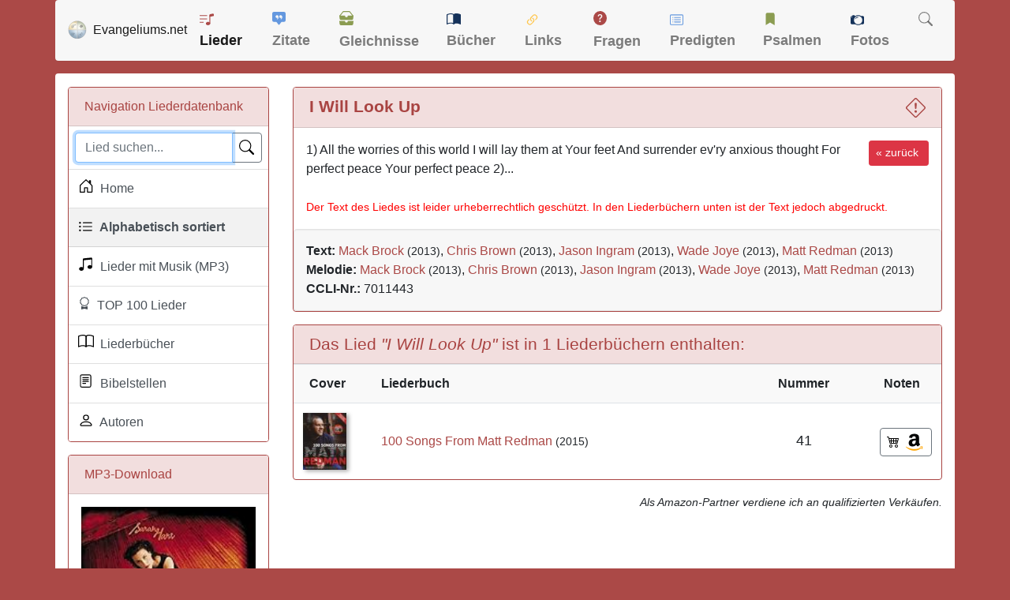

--- FILE ---
content_type: text/html; charset=UTF-8
request_url: https://www.evangeliums.net/lieder/lied_i_will_look_up.html
body_size: 7515
content:
<!DOCTYPE html>
<html lang="de">
<head>
<meta charset="utf-8">
<meta name="viewport" content="width=device-width, initial-scale=1, shrink-to-fit=no">
<meta name="description" content="Hier finden Sie den Text zu dem LIED: I Will Look Up von Matt Redman 2013 / Jason Ingram 2013 / Chris Brown 2013 / Mack Brock 2013 / Wade Joye 2013 ▪ Melodie: Mack Brock 2013 / Chris Brown 2013 / Jason Ingram 2013 / Wade Joye 2013 / Matt Redman 2013">
<meta property="og:image" content="https://www.evangeliums.net/lieder/images/vorschaubild.jpg" />
<meta property="og:image:width" content="315" />
<meta property="og:image:height" content="315" />
<title>LIED: I Will Look Up</title>
<link href="/inc/bootstrap.min.css" rel="stylesheet">
<link href="../style.css" rel="stylesheet">
<style>
body{background-color:#ab4947}.lied strong{color:#ab4947;font-size:16px;font-weight:700}.page-item.active .page-link{background-color:#a94442;border-color:#a94442}.border-danger{border-color:#a94442!important}.bg-dark{background-color:#f2dede!important;color:#a94442}a{color:#ab4947}a:hover{color:#000}footer,footer a:link,footer a:visited{color:#fff}footer a:hover{color:#add8e6}h1{margin-top:0;margin-bottom:0;font-size:1.3em}.buch{margin:0 20px 0 0;-webkit-box-shadow:3px 2px 5px #aaa;-moz-box-shadow:3px 2px 5px #aaa;box-shadow:3px 2px 5px #aaa;float:left}.pagination-info{padding-left:10px}.pagination{padding-right:5px}
 </style>
<link rel="apple-touch-icon" href="/bilder/apple-touch-icon.png">
<link rel="apple-touch-icon" sizes="57x57" href="/bilder/apple-touch-icon-57x57.png">
<link rel="apple-touch-icon" sizes="60x60" href="/bilder/apple-touch-icon-60x60.png">
<link rel="apple-touch-icon" sizes="72x72" href="/bilder/apple-touch-icon-72x72.png">
<link rel="apple-touch-icon" sizes="76x76" href="/bilder/apple-touch-icon-76x76.png">
<link rel="apple-touch-icon" sizes="114x114" href="/bilder/apple-touch-icon-114x114.png">
<link rel="apple-touch-icon" sizes="120x120" href="/bilder/apple-touch-icon-120x120.png">
<link rel="apple-touch-icon" sizes="144x144" href="/bilder/apple-touch-icon-144x144.png">
<link rel="apple-touch-icon" sizes="152x152" href="/bilder/apple-touch-icon-152x152.png">
<link rel="apple-touch-icon" sizes="180x180" href="/bilder/apple-touch-icon-180x180.png">
<link rel="icon" type="image/png" href="https://www.evangeliums.net/bilder/favicon-16x16.png" sizes="16x16">
<link rel="icon" type="image/png" href="https://www.evangeliums.net/bilder/favicon-32x32.png" sizes="32x32">
<link rel="icon" type="image/png" href="https://www.evangeliums.net/bilder/favicon-96x96.png" sizes="96x96">
<link rel="icon" type="image/png" href="https://www.evangeliums.net/bilder/android-chrome-192x192.png" sizes="192x192">
<link rel="manifest" href="https://www.evangeliums.net/bilder/android-chrome-manifest.json">
<meta name="msapplication-TileColor" content="#da532c">
<meta name="msapplication-TileImage" content="https://www.evangeliums.net/bilder/mstile-144x144.png">
<meta name="theme-color" content="#ffffff"></head>
<body itemscope itemtype="http://schema.org/WebPage">
<!-- https://www.google.com/adsense/new/u/0/pub-9634334733466062/privacymessaging/ad_blocking -->
<!--<script async src="https://fundingchoicesmessages.google.com/i/pub-9634334733466062?ers=1" nonce="pKvd1qx9b5SqKDtLECHWog"></script><script nonce="pKvd1qx9b5SqKDtLECHWog">(function() {function signalGooglefcPresent() {if (!window.frames['googlefcPresent']) {if (document.body) {const iframe = document.createElement('iframe'); iframe.style = 'width: 0; height: 0; border: none; z-index: -1000; left: -1000px; top: -1000px;'; iframe.style.display = 'none'; iframe.name = 'googlefcPresent'; document.body.appendChild(iframe);} else {setTimeout(signalGooglefcPresent, 0);}}}signalGooglefcPresent();})();</script>-->
<!--<script async src="../inc_google.js"></script>-->
<nav class="navbar navbar-expand-lg navbar-light container pt-1 pb-1 mb-3" style="background-color: #F7F7F7 !important;"> <a class="navbar-brand" href="/"><img src="/bilder/favicon-96x96.png" width="24" height="24" alt="Logo" class="float-left">&nbsp;&nbsp;<span class=" hidden-md hidden-sm">Evangeliums.net</span></a>
 <button class="navbar-toggler" type="button" data-toggle="collapse" data-target="#navbarText" aria-controls="navbarText" aria-expanded="false" aria-label="Toggle navigation"> <span class="navbar-toggler-icon"></span> </button>
 <div class="collapse navbar-collapse" id="navbarText">
  <ul class="navbar-nav mr-auto">
   <li class="nav-item active"> <a class="nav-link" href="/lieder/" title="Christliche Liederdatenbank">
    <svg class="bi bi-music-note-list" width="1em" height="1em" viewBox="0 0 16 16" fill="#AB4947" xmlns="http://www.w3.org/2000/svg" style="margin-bottom:4px">
     <path d="M12 13c0 1.105-1.12 2-2.5 2S7 14.105 7 13s1.12-2 2.5-2 2.5.895 2.5 2z"/>
     <path fill-rule="evenodd" d="M12 3v10h-1V3h1z" clip-rule="evenodd"/>
     <path d="M11 2.82a1 1 0 01.804-.98l3-.6A1 1 0 0116 2.22V4l-5 1V2.82z"/>
     <path fill-rule="evenodd" d="M0 11.5a.5.5 0 01.5-.5H4a.5.5 0 010 1H.5a.5.5 0 01-.5-.5zm0-4A.5.5 0 01.5 7H8a.5.5 0 010 1H.5a.5.5 0 01-.5-.5zm0-4A.5.5 0 01.5 3H8a.5.5 0 010 1H.5a.5.5 0 01-.5-.5z" clip-rule="evenodd"/>
    </svg>
    Lieder</a> </li>
   <li class="nav-item "> <a class="nav-link" href="/zitate/" title="Christliche Zitate">
    <svg class="bi bi-chat-square-quote-fill" width="1em" height="1em" viewBox="0 0 16 16" fill="#6498DF" xmlns="http://www.w3.org/2000/svg" style="margin-bottom:6px">
     <path fill-rule="evenodd" d="M0 2a2 2 0 012-2h12a2 2 0 012 2v8a2 2 0 01-2 2h-2.5a1 1 0 00-.8.4l-1.9 2.533a1 1 0 01-1.6 0L5.3 12.4a1 1 0 00-.8-.4H2a2 2 0 01-2-2V2zm7.194 2.766c.087.124.163.26.227.401.428.948.393 2.377-.942 3.706a.446.446 0 01-.612.01.405.405 0 01-.011-.59c.419-.416.672-.831.809-1.22-.269.165-.588.26-.93.26C4.775 7.333 4 6.587 4 5.667 4 4.747 4.776 4 5.734 4c.271 0 .528.06.756.166l.008.004c.169.07.327.182.469.324.085.083.161.174.227.272zM11 7.073c-.269.165-.588.26-.93.26-.958 0-1.735-.746-1.735-1.666 0-.92.777-1.667 1.734-1.667.271 0 .528.06.756.166l.008.004c.17.07.327.182.469.324.085.083.161.174.227.272.087.124.164.26.228.401.428.948.392 2.377-.942 3.706a.446.446 0 01-.613.01.405.405 0 01-.011-.59c.42-.416.672-.831.81-1.22z" clip-rule="evenodd"/>
    </svg>
    Zitate</a> </li>
   <li class="nav-item "> <a class="nav-link" href="/gleichnisse/" title="Gleichnisse und Bilder">
    <svg class="bi bi-inboxes-fill" width="1em" height="1em" viewBox="0 0 16 16" fill="#8B9C51" xmlns="http://www.w3.org/2000/svg" style="margin-bottom:7px">
     <path fill-rule="evenodd" d="M.125 11.17A.5.5 0 01.5 11H6a.5.5 0 01.5.5 1.5 1.5 0 003 0 .5.5 0 01.5-.5h5.5a.5.5 0 01.496.562l-.39 3.124A1.5 1.5 0 0114.117 16H1.883a1.5 1.5 0 01-1.489-1.314l-.39-3.124a.5.5 0 01.121-.393zM3.81.563A1.5 1.5 0 014.98 0h6.04a1.5 1.5 0 011.17.563l3.7 4.625a.5.5 0 01-.78.624l-3.7-4.624A.5.5 0 0011.02 1H4.98a.5.5 0 00-.39.188L.89 5.812a.5.5 0 11-.78-.624L3.81.563z" clip-rule="evenodd"/>
     <path fill-rule="evenodd" d="M.125 5.17A.5.5 0 01.5 5H6a.5.5 0 01.5.5 1.5 1.5 0 003 0A.5.5 0 0110 5h5.5a.5.5 0 01.496.562l-.39 3.124A1.5 1.5 0 0114.117 10H1.883A1.5 1.5 0 01.394 8.686l-.39-3.124a.5.5 0 01.121-.393z" clip-rule="evenodd"/>
    </svg>
    Gleichnisse</a> </li>
   <li class="nav-item "> <a class="nav-link" href="/buecher/" title="Christliche Buchbesprechungen und Rezensionen">
    <svg class="bi bi-book-half" width="1em" height="1em" viewBox="0 0 16 16" fill="#15325A" xmlns="http://www.w3.org/2000/svg"style="margin-bottom:4px">
     <path fill-rule="evenodd" d="M3.214 1.072C4.813.752 6.916.71 8.354 2.146A.5.5 0 018.5 2.5v11a.5.5 0 01-.854.354c-.843-.844-2.115-1.059-3.47-.92-1.344.14-2.66.617-3.452 1.013A.5.5 0 010 13.5v-11a.5.5 0 01.276-.447L.5 2.5l-.224-.447.002-.001.004-.002.013-.006a5.017 5.017 0 01.22-.103 12.958 12.958 0 012.7-.869zM1 2.82v9.908c.846-.343 1.944-.672 3.074-.788 1.143-.118 2.387-.023 3.426.56V2.718c-1.063-.929-2.631-.956-4.09-.664A11.958 11.958 0 001 2.82z" clip-rule="evenodd"/>
     <path fill-rule="evenodd" d="M12.786 1.072C11.188.752 9.084.71 7.646 2.146A.5.5 0 007.5 2.5v11a.5.5 0 00.854.354c.843-.844 2.115-1.059 3.47-.92 1.344.14 2.66.617 3.452 1.013A.5.5 0 0016 13.5v-11a.5.5 0 00-.276-.447L15.5 2.5l.224-.447-.002-.001-.004-.002-.013-.006-.047-.023a12.582 12.582 0 00-.799-.34 12.96 12.96 0 00-2.073-.609z" clip-rule="evenodd"/>
    </svg>
    Bücher</a> </li>
   <li class="nav-item "> <a class="nav-link" href="/links/" title="Christliche Suchmaschine">
    <svg class="bi bi-link-45deg" width="1.1em" height="1.1em" viewBox="0 0 16 16" fill="#FFC64C" xmlns="http://www.w3.org/2000/svg"style="margin-bottom:2px">
     <path d="M4.715 6.542L3.343 7.914a3 3 0 104.243 4.243l1.828-1.829A3 3 0 008.586 5.5L8 6.086a1.001 1.001 0 00-.154.199 2 2 0 01.861 3.337L6.88 11.45a2 2 0 11-2.83-2.83l.793-.792a4.018 4.018 0 01-.128-1.287z"/>
     <path d="M5.712 6.96l.167-.167a1.99 1.99 0 01.896-.518 1.99 1.99 0 01.518-.896l.167-.167A3.004 3.004 0 006 5.499c-.22.46-.316.963-.288 1.46z"/>
     <path d="M6.586 4.672A3 3 0 007.414 9.5l.775-.776a2 2 0 01-.896-3.346L9.12 3.55a2 2 0 012.83 2.83l-.793.792c.112.42.155.855.128 1.287l1.372-1.372a3 3 0 00-4.243-4.243L6.586 4.672z"/>
     <path d="M10 9.5a2.99 2.99 0 00.288-1.46l-.167.167a1.99 1.99 0 01-.896.518 1.99 1.99 0 01-.518.896l-.167.167A3.004 3.004 0 0010 9.501z"/>
    </svg>
    Links</a> </li>
   <li class="nav-item "> <a class="nav-link" href="/fragen/" title="Christliche Fragen und Antworten">
    <svg class="bi bi-question-circle-fill" width="1em" height="1em" viewBox="0 0 16 16" fill="#AB4947" xmlns="http://www.w3.org/2000/svg"style="margin-bottom:7px">
     <path fill-rule="evenodd" d="M16 8A8 8 0 110 8a8 8 0 0116 0zM6.57 6.033H5.25C5.22 4.147 6.68 3.5 8.006 3.5c1.397 0 2.673.73 2.673 2.24 0 1.08-.635 1.594-1.244 2.057-.737.559-1.01.768-1.01 1.486v.355H7.117l-.007-.463c-.038-.927.495-1.498 1.168-1.987.59-.444.965-.736.965-1.371 0-.825-.628-1.168-1.314-1.168-.901 0-1.358.603-1.358 1.384zm1.251 6.443c-.584 0-1.009-.394-1.009-.927 0-.552.425-.94 1.01-.94.609 0 1.028.388 1.028.94 0 .533-.42.927-1.029.927z" clip-rule="evenodd"/>
    </svg>
    Fragen</a> </li>
   <li class="nav-item "> <a class="nav-link" href="/predigten/" title="Biblische Andachten und Predigten">
    <svg class="bi bi-card-list" width="1em" height="1em" viewBox="0 0 16 16" fill="#6498DF" xmlns="http://www.w3.org/2000/svg" style="margin-bottom:3px">
     <path fill-rule="evenodd" d="M14.5 3h-13a.5.5 0 00-.5.5v9a.5.5 0 00.5.5h13a.5.5 0 00.5-.5v-9a.5.5 0 00-.5-.5zm-13-1A1.5 1.5 0 000 3.5v9A1.5 1.5 0 001.5 14h13a1.5 1.5 0 001.5-1.5v-9A1.5 1.5 0 0014.5 2h-13z" clip-rule="evenodd"/>
     <path fill-rule="evenodd" d="M5 8a.5.5 0 01.5-.5h7a.5.5 0 010 1h-7A.5.5 0 015 8zm0-2.5a.5.5 0 01.5-.5h7a.5.5 0 010 1h-7a.5.5 0 01-.5-.5zm0 5a.5.5 0 01.5-.5h7a.5.5 0 010 1h-7a.5.5 0 01-.5-.5z" clip-rule="evenodd"/>
     <circle cx="3.5" cy="5.5" r=".5"/>
     <circle cx="3.5" cy="8" r=".5"/>
     <circle cx="3.5" cy="10.5" r=".5"/>
    </svg>
    Predigten</a> </li>
   <li class="nav-item "> <a class="nav-link" href="/psalmenauslegung/" title="Die Schatzkammer Davids">
    <svg class="bi bi-bookmark-fill" width="1em" height="1em" viewBox="0 0 16 16" fill="#8B9C51" xmlns="http://www.w3.org/2000/svg" style="margin-bottom:5px">
     <path fill-rule="evenodd" d="M3 3a2 2 0 012-2h6a2 2 0 012 2v12l-5-3-5 3V3z" clip-rule="evenodd"/>
    </svg>
    Psalmen</a> </li>
   <li class="nav-item "> <a class="nav-link" href="/fotos/" title="Christliche kostenlose Fotos">
    <svg class="bi bi-camera" width="1em" height="1em" viewBox="0 0 16 16" fill="#15325A" xmlns="http://www.w3.org/2000/svg" style="margin-bottom:2px">
     <path d="M9 5C7.343 5 5 6.343 5 8a4 4 0 014-4v1z"/>
     <path fill-rule="evenodd" d="M14.333 3h-2.015A5.97 5.97 0 009 2a5.972 5.972 0 00-3.318 1H1.667C.747 3 0 3.746 0 4.667v6.666C0 12.253.746 13 1.667 13h4.015c.95.632 2.091 1 3.318 1a5.973 5.973 0 003.318-1h2.015c.92 0 1.667-.746 1.667-1.667V4.667C16 3.747 15.254 3 14.333 3zM1.5 5a.5.5 0 100-1 .5.5 0 000 1zM9 13A5 5 0 109 3a5 5 0 000 10z" clip-rule="evenodd"/>
     <path d="M2 3a1 1 0 011-1h1a1 1 0 010 2H3a1 1 0 01-1-1z"/>
    </svg>
    Fotos</a> </li>
   <li class="nav-item "> <a class="nav-link" href="/suche.php" title="Evangeliums.net durchsuchen">
    <svg class="bi bi-search" width="1em" height="1em" viewBox="0 0 16 16" fill="currentColor" xmlns="http://www.w3.org/2000/svg" style="margin-bottom:5px">
     <path fill-rule="evenodd" d="M10.442 10.442a1 1 0 011.415 0l3.85 3.85a1 1 0 01-1.414 1.415l-3.85-3.85a1 1 0 010-1.415z" clip-rule="evenodd"/>
     <path fill-rule="evenodd" d="M6.5 12a5.5 5.5 0 100-11 5.5 5.5 0 000 11zM13 6.5a6.5 6.5 0 11-13 0 6.5 6.5 0 0113 0z" clip-rule="evenodd"/>
    </svg>
    </a> </li>
  </ul>
 </div>
</nav><main role="main" class="container content my-1">
<div class="row mt-3">
<div class="col-12 col-md-3">
 <div class="card border-danger">
  <div class="card-header bg-dark">Navigation Liederdatenbank</div>
  <div  class="list-group list-group-flush">
   <div class="list-group-item p-2">
				<search role="search" >
    <form action="suche.php" class="mb-0">
     <div class="input-group">
      <input type="text" name="suche" class="form-control" placeholder="Lied suchen..." value="" autofocus required>
      <div class="input-group-append">
       <button type="submit" class="btn btn-outline-secondary" aria-label="Lied suchen">
       <div class="svg-icon-search"></div>
       </button>
      </div>
     </div>
    </form>
					</search>
   </div>
   <a href="./" class="list-group-item list-group-item-action " title="Christliche Liederdatenbank">
   <div class="svg-icon-house"></div>&nbsp; Home</a> 
			<a href="alle.php" class="list-group-item list-group-item-action bg-light" title="Christliche Liederdatenbank">
  <!-- <div class="svg-icon-list"></div>&nbsp; Alle Lieder</a> <a href="lieder.php" class="list-group-item list-group-item-action " title="Lieder alphabetisch sortiert">-->
   <div class="svg-icon-list"></div>&nbsp; Alphabetisch sortiert</a> 
			<a href="suche.php?mp3=1" class="list-group-item list-group-item-action " title="Christliche Lieder mit Musik">
   <div class="svg-icon-music"></div>&nbsp; Lieder mit Musik (MP3)</a> 			 
		<a href="lieder_top_100.php" class="list-group-item list-group-item-action " title="TOP 100 christliche Lieer">
   <div class="svg-icon-award"></div>&nbsp; TOP 100 Lieder</a>
			<a href="christliche_liederbuecher.php" class="list-group-item list-group-item-action " title="Christliche Liederbücher">
   <div class="svg-icon-book"></div>&nbsp; Liederbücher</a> 
			<a href="bibelstellen.php" class="list-group-item list-group-item-action " title="Bibelstellen-Verzeichnis">
   <div class="svg-icon-biblevers"></div>&nbsp; Bibelstellen</a> 
			<a href="autoren.php" class="list-group-item list-group-item-action " title="Autoren-Verzeichnis">
   <div class="svg-icon-person"></div>&nbsp; Autoren</a></div> 
 </div>
 <div class="card border-danger hidden-xs hidden-sm">
    <div class="card-header bg-dark"><span class="glyphicon glyphicon-download-alt"></span> MP3-Download</div>
    <div class="card-body"><a href="https://www.amazon.de/dp/B07NVPZS2R?tag=liederdb-21&linkCode=osi&th=1&psc=1" target="_blank" rel="nofollow"><img src="https://m.media-amazon.com/images/I/51xSS89gYFL._SL160_.jpg" border="0" title="I Will Look Up" alt="I Will Look Up" class="img-fluid" width="221" /></a><br>
    Mit <a href="https://www.amazon.de/gp/dmusic/promotions/AmazonMusicUnlimited?tag=liederdb-21" rel="nofollow" target="_blank">Amazon Music Unlimited</a> kannst du das Lied kostenlos herunterladen.
    </div>    
   </div>
    <div class="gfm-embed" data-url="https://www.gofundme.com/f/evangeliumsnet-unterstutzen/widget/medium?sharesheet=undefined&attribution_id=sl:828a97d1-86bc-4e36-85ab-caa677472c7b"></div><script defer src="https://www.gofundme.com/static/js/embed.js"></script>
</div>
<div class="col-12 col-md-9"><style>.btn { padding: .3rem .5rem; } h6 {padding-top: 15px; } </style>
<link rel="canonical" href="https://www.evangeliums.net/lieder/lied_i_will_look_up.html" />
   <div class="card border-danger">
    <div class="card-header bg-dark">
    <h1 itemprop="name"><strong>I Will Look Up</strong>
    <span class="float-right"><a href="" title="Fehler melden" class="hidden-xs"  data-toggle="modal" data-target="#exampleModal"><svg class="bi bi-exclamation-diamond" width="1.2em" height="1.2em" viewBox="0 0 16 16" fill="currentColor" xmlns="http://www.w3.org/2000/svg">
  <path fill-rule="evenodd" d="M6.95.435c.58-.58 1.52-.58 2.1 0l6.515 6.516c.58.58.58 1.519 0 2.098L9.05 15.565c-.58.58-1.519.58-2.098 0L.435 9.05a1.482 1.482 0 010-2.098L6.95.435zm1.4.7a.495.495 0 00-.7 0L1.134 7.65a.495.495 0 000 .7l6.516 6.516a.495.495 0 00.7 0l6.516-6.516a.495.495 0 000-.7L8.35 1.134z" clip-rule="evenodd"/>
  <path d="M7.002 11a1 1 0 112 0 1 1 0 01-2 0zM7.1 4.995a.905.905 0 111.8 0l-.35 3.507a.552.552 0 01-1.1 0L7.1 4.995z"/>
</svg></a></span></h1>
   </div>
   <div class="card-body">
          <div class="float-right"><a href="javascript:history.back()" class="btn btn-sm btn-danger hidden-xs" style="margin-left: 5px;">&laquo; zurück&nbsp;</a></div>
          1) All the worries of this world
I will lay them at Your feet
And surrender ev&#039;ry anxious thought
For perfect peace Your perfect peace

2)...<br><br><small style="color:red">Der Text des Liedes ist leider urheberrechtlich geschützt. In den Liederbüchern unten ist der Text jedoch abgedruckt.</small>            </div>
				
	
      <div class="well mb-0" style="overflow:hidden">
         <strong>Text:</strong> <span itemscope itemtype="http://schema.org/Person"><a itemprop="url"  href="/lieder/mack_brock.html" title="Weitere Lieder von Mack Brock anzeigen"><span itemprop="name">Mack Brock</span></span></a> <small>(2013)</small>, <span itemscope itemtype="http://schema.org/Person"><a itemprop="url"  href="/lieder/chris_brown.html" title="Weitere Lieder von Chris Brown anzeigen"><span itemprop="name">Chris Brown</span></span></a> <small>(2013)</small>, <span itemscope itemtype="http://schema.org/Person"><a itemprop="url"  href="/lieder/jason_ingram.html" title="Weitere Lieder von Jason Ingram anzeigen"><span itemprop="name">Jason Ingram</span></span></a> <small>(2013)</small>, <span itemscope itemtype="http://schema.org/Person"><a itemprop="url"  href="/lieder/wade_joye.html" title="Weitere Lieder von Wade Joye anzeigen"><span itemprop="name">Wade Joye</span></span></a> <small>(2013)</small>, <span itemscope itemtype="http://schema.org/Person"><a itemprop="url"  href="/lieder/matt_redman.html" title="Weitere Lieder von Matt Redman anzeigen"><span itemprop="name">Matt Redman</span></span></a> <small>(2013)</small><br>
   <strong>Melodie:</strong> <span itemscope itemtype="http://schema.org/Person"><a itemprop="url"  href="/lieder/mack_brock.html" title="Weitere Lieder von Mack Brock anzeigen"><span itemprop="name">Mack Brock</span></span></a> <small>(2013)</small>, <span itemscope itemtype="http://schema.org/Person"><a itemprop="url"  href="/lieder/chris_brown.html" title="Weitere Lieder von Chris Brown anzeigen"><span itemprop="name">Chris Brown</span></span></a> <small>(2013)</small>, <span itemscope itemtype="http://schema.org/Person"><a itemprop="url"  href="/lieder/jason_ingram.html" title="Weitere Lieder von Jason Ingram anzeigen"><span itemprop="name">Jason Ingram</span></span></a> <small>(2013)</small>, <span itemscope itemtype="http://schema.org/Person"><a itemprop="url"  href="/lieder/wade_joye.html" title="Weitere Lieder von Wade Joye anzeigen"><span itemprop="name">Wade Joye</span></span></a> <small>(2013)</small>, <span itemscope itemtype="http://schema.org/Person"><a itemprop="url"  href="/lieder/matt_redman.html" title="Weitere Lieder von Matt Redman anzeigen"><span itemprop="name">Matt Redman</span></span></a> <small>(2013)</small>				 				          <br><strong title="Christian Copyright Licensing International Nummer">CCLI-Nr.:</strong> 7011443   					   </div>
</div>
<div class="card border-danger" data-nosnippet style="content-visibility: auto">
 <div class="card-header bg-dark">
	
<h2>Das Lied <em>"I Will Look Up"</em> ist in 1 Liederbüchern enthalten:</h2>
 </div> 
<table width="100%" class="table table-striped table-condensed" id="table">
 <tr>
  <td width="60">&nbsp;&nbsp;<strong>Cover</strong></td>
  <td class="hidden-xs"><strong>Liederbuch</strong></td>
  <td align="center"><strong>Nummer</strong></td>
  <td align="center" width="100"><strong>Noten</strong></td>
 </tr>
 <tr>
  <td  style="vertical-align: middle;"><a href="liederbuch_100_songs_from_matt_redman.html"><img src="images/liederbuecher/klein/100_songs_from_matt_redman.jpg" class="buch" title="100 Songs From Matt Redman" alt="100 Songs From Matt Redman" width="55" loading="lazy" /></a></td>
  <td style="vertical-align: middle"  class="hidden-xs"><a href="liederbuch_100_songs_from_matt_redman.html" title="100 Songs From Matt Redman Liederbuch">100 Songs From Matt Redman</a> <small>(2015)</small><br><small></small></td>
   <td align="center" style="vertical-align: middle; font-size:18px">41</td>
  <td  style="vertical-align: middle">
  		  
	 <a href="https://www.amazon.de/dp/B015JHEN8I/?&tag=liederdb-21" class="btn btn-outline-secondary float-right" target="_blank" style="color:#FFF; margin-top: 3px;" rel="nofollow" title="#Anzeige: Liederbuch &quot;100 Songs From Matt Redman&quot; bei Amazon bestellen">
	<svg xmlns="http://www.w3.org/2000/svg" width="18" height="18" fill="#000" class="bi bi-cart4" viewBox="0 0 18 18">
  <path d="M0 2.5A.5.5 0 0 1 .5 2H2a.5.5 0 0 1 .485.379L2.89 4H14.5a.5.5 0 0 1 .485.621l-1.5 6A.5.5 0 0 1 13 11H4a.5.5 0 0 1-.485-.379L1.61 3H.5a.5.5 0 0 1-.5-.5zM3.14 5l.5 2H5V5H3.14zM6 5v2h2V5H6zm3 0v2h2V5H9zm3 0v2h1.36l.5-2H12zm1.11 3H12v2h.61l.5-2zM11 8H9v2h2V8zM8 8H6v2h2V8zM5 8H3.89l.5 2H5V8zm0 5a1 1 0 1 0 0 2 1 1 0 0 0 0-2zm-2 1a2 2 0 1 1 4 0 2 2 0 0 1-4 0zm9-1a1 1 0 1 0 0 2 1 1 0 0 0 0-2zm-2 1a2 2 0 1 1 4 0 2 2 0 0 1-4 0z"/>
</svg>&nbsp;<img src="images/amazon-favicon.ico" width="26" height="24" alt="Amazon"/></a>
	 </td>
 </tr>
 </table>
</div>
<div class="float-right"><small><em>Als Amazon-Partner verdiene ich an qualifizierten Verkäufen.</em></small></div>
 </div>
<form action="" method="post">
<div class="modal fade" id="exampleModal" tabindex="-1" role="dialog" aria-labelledby="exampleModalLabel" aria-hidden="true">
  <div class="modal-dialog">
    <div class="modal-content">
      <div class="modal-header">
        <b class="modal-title" id="exampleModalLabel">Hier können Sie Fehler melden</b>
        <button type="button" class="close" data-dismiss="modal" aria-label="Close">
          <span aria-hidden="true">&times;</span>
        </button>
      </div>
      <div class="modal-body">
        <textarea name="fehler" placeholder="Geben Sie hier den Fehler (z.B. Rechtschreibfehler) an, den Sie gefunden haben." class="form-control"></textarea>
        <input type="name" class="visually-hidden invisible" name="name" id="name" placeholder="Name">
       <input name="email" type="email" required="required" class="form-control" placeholder="Ihre E-Mail-Adresse (damit wir antworten können)">
      </div>
      <div class="modal-footer">
        <button type="button" class="btn btn-sm btn-outline-secondary" data-dismiss="modal">Abbrechen</button>
        <button type="submit" class="btn btn-success">Fehler melden</button>
      </div>
    </div>
  </div>
</div>
</form>
</div></div></main>
<footer class="container"><small>&copy; 2004 - 2025 Evangeliums.net - Das Online-Portal für Christen <span class="float-right">
	<a href="javascript:googlefc.callbackQueue.push(googlefc.showRevocationMessage)">DSGVO Widerruf</a>  &nbsp;|&nbsp; <a href="/datenschutzerklaerung.php" title="Datenschutzerklärung" rel="nofollow">Datenschutz</a> &nbsp;|&nbsp; <a href="/impressum.php" title="Impressum und Kontakt" rel="nofollow">Impressum</a></span></small>
 </footer>
<script src="/inc/jquery-3.7.1.min.js"></script>
<script src="/inc/bootstrap.bundle.min.js" crossorigin="anonymous"></script>
<script>
$(function () {
  $('[data-toggle="tooltip"]').tooltip()
})
$(function() {
	$(window).scroll(function() {
		if($(this).scrollTop() != 0) {
			$('#toTop').fadeIn();	
		} else {
			$('#toTop').fadeOut();
		}
	});
	$('#toTop').click(function() {
		$('body,html').animate({scrollTop:0},200);
	});	
});
</script>
<div id="toTop" class="hidden-xs">^ Nach oben</div>
</body>
</html>


--- FILE ---
content_type: text/css
request_url: https://www.evangeliums.net/style.css
body_size: 4571
content:
body{background-color:#b8dcff}h1{font-size:1.5em;margin-top:5px}h2{font-size:1.3em;margin-top:0;margin-bottom:0}h3{font-size:1.1em;margin-top:0;margin-bottom:0}h4{font-size:1.1em;margin-top:10px;margin-bottom:10px}p{margin-bottom:.5rem}p:last-child,.table{margin-bottom:0}.table-striped tbody tr:nth-of-type(odd){background-color:#f9f9f9}.table-sm td,.table-sm th{padding:.5rem}.card{margin-bottom:1rem!important}.pagination{display:-ms-flexbox;flex-wrap:wrap;display:flex;padding-left:0;list-style:none;border-radius:.25rem;margin:0}.content{background-color:#fff;border:1px solid transparent;border-radius:4px;-webkit-box-shadow:0 1px 1px rgba(0,0,0,.05);box-shadow:0 1px 1px rgba(0,0,0,.05);min-height:500px}.well{padding:15px;min-height:20px;margin-bottom:15px;background-color:#f7f7f7;border:1px solid #e3e3e3;border-radius:4px;-webkit-box-shadow:inset 0 1px 1px rgba(0,0,0,.05);box-shadow:inset 0 1px 1px rgba(0,0,0,.05)}.well-sm{padding:9px;border-radius:3px}.modal-dialog{max-width:700px}a{color:#69c}footer{color:#666;padding-bottom:5px}footer a:link,footer a:visited{color:#666;text-decoration:none}footer a:hover{color:#000}.card-body{padding:1rem}.list-group-item{padding:.75rem .75rem}.bg-light{background-color:#f2f2f2!important;font-weight:700}.btn-outline-secondary:hover{background-color:#c7cbcf}#toTop{width:100px;border:1px solid #ccc;background:#f7f7f7;text-align:center;padding:5px;position:fixed;bottom:10px;right:10px;cursor:pointer;display:none;color:#333;font-family:verdana;font-size:11px}.nav-link{margin-right:4px;font-weight:600;font-size:1.1em}.navbar{border-radius:4px;-webkit-box-shadow:0 1px 1px rgba(0,0,0,.05)}.navbar-brand{font-size:1rem}.page-link{color:#000}@media(max-width:575.98px){.nav-link{font-size:1.3em}.hidden-xs{display:none!important}}.svg-icon-arrow{width:20px;height:18px;background-image:url('data:image/svg+xml,%3Csvg class="bi bi-reply-fill" width="1.2em" height="1.2em" viewBox="0 0 16 16" fill="white" xmlns="http://www.w3.org/2000/svg"%3E%3Cpath d="M9.079 11.9l4.568-3.281a.719.719 0 000-1.238L9.079 4.1A.716.716 0 008 4.719V6c-1.5 0-6 0-7 8 2.5-4.5 7-4 7-4v1.281c0 .56.606.898 1.079.62z"/%3E%3C/svg%3E');background-repeat:no-repeat;background-position:center center}.svg-icon-person{width:20px;height:15px;background-image:url('data:image/svg+xml,%3Csvg class="bi bi-person" width="1.2em" height="1.2em" viewBox="0 0 16 16" fill="currentColor" xmlns="http://www.w3.org/2000/svg"%3E%3Cpath fill-rule="evenodd" d="M13 14s1 0 1-1-1-4-6-4-6 3-6 4 1 1 1 1h10zm-9.995-.944v-.002.002zM3.022 13h9.956a.274.274 0 00.014-.002l.008-.002c-.001-.246-.154-.986-.832-1.664C11.516 10.68 10.289 10 8 10c-2.29 0-3.516.68-4.168 1.332-.678.678-.83 1.418-.832 1.664a1.05 1.05 0 00.022.004zm9.974.056v-.002.002zM8 7a2 2 0 100-4 2 2 0 000 4zm3-2a3 3 0 11-6 0 3 3 0 016 0z" clip-rule="evenodd"/%3E%3C/svg%3E');background-repeat:no-repeat;background-position:center center;display:inline-block}.svg-icon-plus{width:20px;height:20px;background-image:url('data:image/svg+xml,%3Csvg class="bi bi-plus-square" width="1.2em" height="1.2em" viewBox="0 0 16 16" fill="currentColor" xmlns="http://www.w3.org/2000/svg"%3E%3Cpath fill-rule="evenodd" d="M8 3.5a.5.5 0 01.5.5v4a.5.5 0 01-.5.5H4a.5.5 0 010-1h3.5V4a.5.5 0 01.5-.5z" clip-rule="evenodd"/%3E%3Cpath fill-rule="evenodd" d="M7.5 8a.5.5 0 01.5-.5h4a.5.5 0 010 1H8.5V12a.5.5 0 01-1 0V8z" clip-rule="evenodd"/%3E%3Cpath fill-rule="evenodd" d="M14 1H2a1 1 0 00-1 1v12a1 1 0 001 1h12a1 1 0 001-1V2a1 1 0 00-1-1zM2 0a2 2 0 00-2 2v12a2 2 0 002 2h12a2 2 0 002-2V2a2 2 0 00-2-2H2z" clip-rule="evenodd"/%3E%3C/svg%3E');background-repeat:no-repeat;background-position:center center;display:inline-block}.svg-icon-book{width:20px;height:17px;background-image:url('data:image/svg+xml,%3Csvg class="bi bi-book" width="1.2em" height="1.2em" viewBox="0 0 16 16" fill="currentColor" xmlns="http://www.w3.org/2000/svg"%3E%3Cpath fill-rule="evenodd" d="M3.214 1.072C4.813.752 6.916.71 8.354 2.146A.5.5 0 018.5 2.5v11a.5.5 0 01-.854.354c-.843-.844-2.115-1.059-3.47-.92-1.344.14-2.66.617-3.452 1.013A.5.5 0 010 13.5v-11a.5.5 0 01.276-.447L.5 2.5l-.224-.447.002-.001.004-.002.013-.006a5.017 5.017 0 01.22-.103 12.958 12.958 0 012.7-.869zM1 2.82v9.908c.846-.343 1.944-.672 3.074-.788 1.143-.118 2.387-.023 3.426.56V2.718c-1.063-.929-2.631-.956-4.09-.664A11.958 11.958 0 001 2.82z" clip-rule="evenodd"/%3E%3Cpath fill-rule="evenodd" d="M12.786 1.072C11.188.752 9.084.71 7.646 2.146A.5.5 0 007.5 2.5v11a.5.5 0 00.854.354c.843-.844 2.115-1.059 3.47-.92 1.344.14 2.66.617 3.452 1.013A.5.5 0 0016 13.5v-11a.5.5 0 00-.276-.447L15.5 2.5l.224-.447-.002-.001-.004-.002-.013-.006-.047-.023a12.582 12.582 0 00-.799-.34 12.96 12.96 0 00-2.073-.609zM15 2.82v9.908c-.846-.343-1.944-.672-3.074-.788-1.143-.118-2.387-.023-3.426.56V2.718c1.063-.929 2.631-.956 4.09-.664A11.956 11.956 0 0115 2.82z" clip-rule="evenodd"/%3E%3C/svg%3E');background-repeat:no-repeat;background-position:center center;display:inline-block}.svg-icon-eye{width:20px;height:14px;background-image:url('data:image/svg+xml,%3Csvg class="bi bi-eye" width="1.2em" height="1.2em" viewBox="0 0 16 16" fill="currentColor" xmlns="http://www.w3.org/2000/svg"%3E%3Cpath fill-rule="evenodd" d="M16 8s-3-5.5-8-5.5S0 8 0 8s3 5.5 8 5.5S16 8 16 8zM1.173 8a13.134 13.134 0 001.66 2.043C4.12 11.332 5.88 12.5 8 12.5c2.12 0 3.879-1.168 5.168-2.457A13.134 13.134 0 0014.828 8a13.133 13.133 0 00-1.66-2.043C11.879 4.668 10.119 3.5 8 3.5c-2.12 0-3.879 1.168-5.168 2.457A13.133 13.133 0 001.172 8z" clip-rule="evenodd"/%3E%3Cpath fill-rule="evenodd" d="M8 5.5a2.5 2.5 0 100 5 2.5 2.5 0 000-5zM4.5 8a3.5 3.5 0 117 0 3.5 3.5 0 01-7 0z" clip-rule="evenodd"/%3E%3C/svg%3E');background-repeat:no-repeat;background-position:center center;display:inline-block}.svg-icon-house{width:20px;height:17px;background-image:url('data:image/svg+xml,%3Csvg class="bi bi-house-door" width="1.2em" height="1.2em" viewBox="0 0 16 16" fill="currentColor" xmlns="http://www.w3.org/2000/svg"%3E%3Cpath fill-rule="evenodd" d="M7.646 1.146a.5.5 0 01.708 0l6 6a.5.5 0 01.146.354v7a.5.5 0 01-.5.5H9.5a.5.5 0 01-.5-.5v-4H7v4a.5.5 0 01-.5.5H2a.5.5 0 01-.5-.5v-7a.5.5 0 01.146-.354l6-6zM2.5 7.707V14H6v-4a.5.5 0 01.5-.5h3a.5.5 0 01.5.5v4h3.5V7.707L8 2.207l-5.5 5.5z" clip-rule="evenodd"/%3E%3Cpath fill-rule="evenodd" d="M13 2.5V6l-2-2V2.5a.5.5 0 01.5-.5h1a.5.5 0 01.5.5z" clip-rule="evenodd"/%3E%3C/svg%3E');background-repeat:no-repeat;background-position:center center;display:inline-block}.svg-icon-search{width:20px;height:20px;background-image:url('data:image/svg+xml,%3Csvg class="bi bi-search" width="1.2em" height="1.2em" viewBox="0 0 16 16" fill="currentColor" xmlns="http://www.w3.org/2000/svg"%3E%3Cpath fill-rule="evenodd" d="M10.442 10.442a1 1 0 011.415 0l3.85 3.85a1 1 0 01-1.414 1.415l-3.85-3.85a1 1 0 010-1.415z" clip-rule="evenodd"/%3E%3Cpath fill-rule="evenodd" d="M6.5 12a5.5 5.5 0 100-11 5.5 5.5 0 000 11zM13 6.5a6.5 6.5 0 11-13 0 6.5 6.5 0 0113 0z" clip-rule="evenodd"/%3E%3C/svg%3E');background-repeat:no-repeat}.svg-icon-page{width:20px;height:18px;background-image:url('data:image/svg+xml,%3Csvg class="bi bi-file-earmark" width="1.2em" height="1.2em" viewBox="0 0 16 16" fill="currentColor" xmlns="http://www.w3.org/2000/svg"%3E%3Cpath d="M4 1h5v1H4a1 1 0 00-1 1v10a1 1 0 001 1h8a1 1 0 001-1V6h1v7a2 2 0 01-2 2H4a2 2 0 01-2-2V3a2 2 0 012-2z"/%3E%3Cpath d="M9 4.5V1l5 5h-3.5A1.5 1.5 0 019 4.5z"/%3E%3C/svg%3E');background-repeat:no-repeat;display:inline-block}.svg-icon-calendar{width:20px;height:20px;background-image:url('data:image/svg+xml,%3Csvg class="bi bi-calendar" width="1.2em" height="1.2em" viewBox="0 0 16 16" fill="currentColor" xmlns="http://www.w3.org/2000/svg"%3E%3Cpath fill-rule="evenodd" d="M14 0H2a2 2 0 00-2 2v12a2 2 0 002 2h12a2 2 0 002-2V2a2 2 0 00-2-2zM1 3.857C1 3.384 1.448 3 2 3h12c.552 0 1 .384 1 .857v10.286c0 .473-.448.857-1 .857H2c-.552 0-1-.384-1-.857V3.857z" clip-rule="evenodd"/%3E%3Cpath fill-rule="evenodd" d="M6.5 7a1 1 0 100-2 1 1 0 000 2zm3 0a1 1 0 100-2 1 1 0 000 2zm3 0a1 1 0 100-2 1 1 0 000 2zm-9 3a1 1 0 100-2 1 1 0 000 2zm3 0a1 1 0 100-2 1 1 0 000 2zm3 0a1 1 0 100-2 1 1 0 000 2zm3 0a1 1 0 100-2 1 1 0 000 2zm-9 3a1 1 0 100-2 1 1 0 000 2zm3 0a1 1 0 100-2 1 1 0 000 2zm3 0a1 1 0 100-2 1 1 0 000 2z" clip-rule="evenodd"/%3E%3C/svg%3E');background-repeat:no-repeat;display:inline-block}.svg-icon-image{width:20px;height:18px;background-image:url('data:image/svg+xml,%3Csvg class="bi bi-image" width="1.2em" height="1.2em" viewBox="0 0 16 16" fill="currentColor" xmlns="http://www.w3.org/2000/svg"%3E%3Cpath fill-rule="evenodd" d="M14.002 2h-12a1 1 0 00-1 1v10a1 1 0 001 1h12a1 1 0 001-1V3a1 1 0 00-1-1zm-12-1a2 2 0 00-2 2v10a2 2 0 002 2h12a2 2 0 002-2V3a2 2 0 00-2-2h-12z" clip-rule="evenodd"/%3E%3Cpath d="M10.648 7.646a.5.5 0 01.577-.093L15.002 9.5V14h-14v-2l2.646-2.354a.5.5 0 01.63-.062l2.66 1.773 3.71-3.71z"/%3E%3Cpath fill-rule="evenodd" d="M4.502 7a1.5 1.5 0 100-3 1.5 1.5 0 000 3z" clip-rule="evenodd"/%3E%3C/svg%3E');background-repeat:no-repeat;display:inline-block}.svg-icon-bullseye{width:20px;height:16px;background-image:url('data:image/svg+xml,%3Csvg class="bi bi-bullseye" width="1em" height="1em" viewBox="0 0 16 16" fill="currentColor" xmlns="http://www.w3.org/2000/svg"%3E%3Cpath fill-rule="evenodd" d="M8 15A7 7 0 108 1a7 7 0 000 14zm0 1A8 8 0 108 0a8 8 0 000 16z" clip-rule="evenodd"/%3E%3Cpath fill-rule="evenodd" d="M8 13A5 5 0 108 3a5 5 0 000 10zm0 1A6 6 0 108 2a6 6 0 000 12z" clip-rule="evenodd"/%3E%3Cpath fill-rule="evenodd" d="M8 11a3 3 0 100-6 3 3 0 000 6zm0 1a4 4 0 100-8 4 4 0 000 8z" clip-rule="evenodd"/%3E%3Cpath d="M9.5 8a1.5 1.5 0 11-3 0 1.5 1.5 0 013 0z"/%3E%3C/svg%3E');background-repeat:no-repeat;display:inline-block}.svg-icon-mail{width:20px;height:17px;background-image:url('data:image/svg+xml,%3Csvg class="bi bi-envelope" width="1.2em" height="1.2em" viewBox="0 0 16 16" fill="currentColor" xmlns="http://www.w3.org/2000/svg"%3E%3Cpath fill-rule="evenodd" d="M14 3H2a1 1 0 00-1 1v8a1 1 0 001 1h12a1 1 0 001-1V4a1 1 0 00-1-1zM2 2a2 2 0 00-2 2v8a2 2 0 002 2h12a2 2 0 002-2V4a2 2 0 00-2-2H2z" clip-rule="evenodd"/%3E%3Cpath fill-rule="evenodd" d="M.071 4.243a.5.5 0 01.686-.172L8 8.417l7.243-4.346a.5.5 0 01.514.858L8 9.583.243 4.93a.5.5 0 01-.172-.686z" clip-rule="evenodd"/%3E%3Cpath d="M6.752 8.932l.432-.252-.504-.864-.432.252.504.864zm-6 3.5l6-3.5-.504-.864-6 3.5.504.864zm8.496-3.5l-.432-.252.504-.864.432.252-.504.864zm6 3.5l-6-3.5.504-.864 6 3.5-.504.864z"/%3E%3C/svg%3E');background-repeat:no-repeat;display:inline-block}.svg-icon-quot{width:20px;height:19px;background-image:url('data:image/svg+xml,%3Csvg class="bi bi-chat-quote" width="1.2em" height="1.2em" viewBox="0 0 16 16" fill="currentColor" xmlns="http://www.w3.org/2000/svg"%3E%3Cpath fill-rule="evenodd" d="M2.678 11.894a1 1 0 01.287.801 10.97 10.97 0 01-.398 2c1.395-.323 2.247-.697 2.634-.893a1 1 0 01.71-.074A8.06 8.06 0 008 14c3.996 0 7-2.807 7-6 0-3.192-3.004-6-7-6S1 4.808 1 8c0 1.468.617 2.83 1.678 3.894zm-.493 3.905a21.682 21.682 0 01-.713.129c-.2.032-.352-.176-.273-.362a9.68 9.68 0 00.244-.637l.003-.01c.248-.72.45-1.548.524-2.319C.743 11.37 0 9.76 0 8c0-3.866 3.582-7 8-7s8 3.134 8 7-3.582 7-8 7a9.06 9.06 0 01-2.347-.306c-.52.263-1.639.742-3.468 1.105z" clip-rule="evenodd"/%3E%3Cpath d="M7.468 7.667c0 .92-.776 1.666-1.734 1.666S4 8.587 4 7.667C4 6.747 4.776 6 5.734 6s1.734.746 1.734 1.667z"/%3E%3Cpath fill-rule="evenodd" d="M6.157 6.936a.438.438 0 01-.56.293.413.413 0 01-.274-.527c.08-.23.23-.44.477-.546a.891.891 0 01.698.014c.387.16.72.545.923.997.428.948.393 2.377-.942 3.706a.446.446 0 01-.612.01.405.405 0 01-.011-.59c1.093-1.087 1.058-2.158.77-2.794-.152-.336-.354-.514-.47-.563zm-.035-.012h-.001.001z" clip-rule="evenodd"/%3E%3Cpath d="M11.803 7.667c0 .92-.776 1.666-1.734 1.666-.957 0-1.734-.746-1.734-1.666 0-.92.777-1.667 1.734-1.667.958 0 1.734.746 1.734 1.667z"/%3E%3Cpath fill-rule="evenodd" d="M10.492 6.936a.438.438 0 01-.56.293.413.413 0 01-.274-.527c.08-.23.23-.44.477-.546a.891.891 0 01.698.014c.387.16.72.545.924.997.428.948.392 2.377-.942 3.706a.446.446 0 01-.613.01.405.405 0 01-.011-.59c1.093-1.087 1.058-2.158.77-2.794-.152-.336-.354-.514-.469-.563zm-.034-.012h-.002.002z" clip-rule="evenodd"/%3E%3C/svg%3E');background-repeat:no-repeat;display:inline-block}.svg-icon-info{width:20px;height:19px;background-image:url('data:image/svg+xml,%3Csvg class="bi bi-info-circle" width="1.2em" height="1.2em" viewBox="0 0 16 16" fill="currentColor" xmlns="http://www.w3.org/2000/svg"%3E%3Cpath fill-rule="evenodd" d="M8 15A7 7 0 108 1a7 7 0 000 14zm0 1A8 8 0 108 0a8 8 0 000 16z" clip-rule="evenodd"/%3E%3Cpath d="M8.93 6.588l-2.29.287-.082.38.45.083c.294.07.352.176.288.469l-.738 3.468c-.194.897.105 1.319.808 1.319.545 0 1.178-.252 1.465-.598l.088-.416c-.2.176-.492.246-.686.246-.275 0-.375-.193-.304-.533L8.93 6.588z"/%3E%3Ccircle cx="8" cy="4.5" r="1"/%3E%3C/svg%3E');background-repeat:no-repeat;display:inline-block}.svg-icon-ad{width:20px;height:20px;background-image:url('data:image/svg+xml,%3Csvg class="bi bi-card-heading" width="1.2em" height="1.2em" viewBox="0 0 16 16" fill="currentColor" xmlns="http://www.w3.org/2000/svg"%3E%3Cpath fill-rule="evenodd" d="M14.5 3h-13a.5.5 0 00-.5.5v9a.5.5 0 00.5.5h13a.5.5 0 00.5-.5v-9a.5.5 0 00-.5-.5zm-13-1A1.5 1.5 0 000 3.5v9A1.5 1.5 0 001.5 14h13a1.5 1.5 0 001.5-1.5v-9A1.5 1.5 0 0014.5 2h-13z" clip-rule="evenodd"/%3E%3Cpath fill-rule="evenodd" d="M3 8.5a.5.5 0 01.5-.5h9a.5.5 0 010 1h-9a.5.5 0 01-.5-.5zm0 2a.5.5 0 01.5-.5h6a.5.5 0 010 1h-6a.5.5 0 01-.5-.5z" clip-rule="evenodd"/%3E%3Cpath d="M3 5.5a.5.5 0 01.5-.5h9a.5.5 0 01.5.5v1a.5.5 0 01-.5.5h-9a.5.5 0 01-.5-.5v-1z"/%3E%3C/svg%3E');background-repeat:no-repeat;display:inline-block}.svg-icon-list{width:20px;height:15px;background-image:url('data:image/svg+xml,%3Csvg class="bi bi-list-ul" width="1.2em" height="1.2em" viewBox="0 0 16 16" fill="currentColor" xmlns="http://www.w3.org/2000/svg"%3E%3Cpath fill-rule="evenodd" d="M5 11.5a.5.5 0 01.5-.5h9a.5.5 0 010 1h-9a.5.5 0 01-.5-.5zm0-4a.5.5 0 01.5-.5h9a.5.5 0 010 1h-9a.5.5 0 01-.5-.5zm0-4a.5.5 0 01.5-.5h9a.5.5 0 010 1h-9a.5.5 0 01-.5-.5zm-3 1a1 1 0 100-2 1 1 0 000 2zm0 4a1 1 0 100-2 1 1 0 000 2zm0 4a1 1 0 100-2 1 1 0 000 2z" clip-rule="evenodd"/%3E%3C/svg%3E');background-repeat:no-repeat;display:inline-block}.svg-icon-music{width:20px;height:18px;background-image:url('data:image/svg+xml,%3Csvg class="bi bi-music-note-beamed" width="1.2em" height="1.2em" viewBox="0 0 16 16" fill="currentColor" xmlns="http://www.w3.org/2000/svg"%3E%3Cpath d="M6 13c0 1.105-1.12 2-2.5 2S1 14.105 1 13c0-1.104 1.12-2 2.5-2s2.5.896 2.5 2zm9-2c0 1.105-1.12 2-2.5 2s-2.5-.895-2.5-2 1.12-2 2.5-2 2.5.895 2.5 2z"/%3E%3Cpath fill-rule="evenodd" d="M14 11V2h1v9h-1zM6 3v10H5V3h1z" clip-rule="evenodd"/%3E%3Cpath d="M5 2.905a1 1 0 01.9-.995l8-.8a1 1 0 011.1.995V3L5 4V2.905z"/%3E%3C/svg%3E');background-repeat:no-repeat;display:inline-block}.svg-icon-biblevers{width:20px;height:18px;background-image:url('data:image/svg+xml,%3Csvg class="bi bi-file-text" width="1.2em" height="1.2em" viewBox="0 0 16 16" fill="currentColor" xmlns="http://www.w3.org/2000/svg"%3E%3Cpath fill-rule="evenodd" d="M4 1h8a2 2 0 012 2v10a2 2 0 01-2 2H4a2 2 0 01-2-2V3a2 2 0 012-2zm0 1a1 1 0 00-1 1v10a1 1 0 001 1h8a1 1 0 001-1V3a1 1 0 00-1-1H4z" clip-rule="evenodd"/%3E%3Cpath fill-rule="evenodd" d="M4.5 10.5A.5.5 0 015 10h3a.5.5 0 010 1H5a.5.5 0 01-.5-.5zm0-2A.5.5 0 015 8h6a.5.5 0 010 1H5a.5.5 0 01-.5-.5zm0-2A.5.5 0 015 6h6a.5.5 0 010 1H5a.5.5 0 01-.5-.5zm0-2A.5.5 0 015 4h6a.5.5 0 010 1H5a.5.5 0 01-.5-.5z" clip-rule="evenodd"/%3E%3C/svg%3E');background-repeat:no-repeat;display:inline-block}.svg-icon-sound{width:20px;height:20px;background-image:url('data:image/svg+xml,%3Csvg version="1.1" xmlns="http://www.w3.org/2000/svg" xmlns:xlink="http://www.w3.org/1999/xlink" width="1.2em" height="1.2em" viewBox="0 0 13 13" fill="currentColor" xml:space="preserve"%3E%3Cpath style="fill:%23030104;" d="M7.747,3.17L7,3.833v0.049C7.618,4.557,8,5.481,8,6.5c0,1.02-0.382,1.943-1,2.618v0.049L7.747,9.83 C8.523,8.966,9,7.793,9,6.5S8.523,4.034,7.747,3.17z"/%3E%3Cpolygon style="fill:%23030104;" points="0,4.5 0,6.5 0,8.5 2,8.5 5,11.5 5,1.5 2,4.5 "/%3E%3Cpath style="fill:%23030104;" d="M9.32,1.771L8.572,2.435C9.466,3.549,10,4.962,10,6.5s-0.534,2.952-1.427,4.064l0.747,0.664 C10.371,9.939,11,8.294,11,6.5C11,4.707,10.371,3.061,9.32,1.771z"/%3E%3Cpath style="fill:%23030104;" d="M10.848,0.414l-0.752,0.668C11.286,2.56,12,4.445,12,6.5s-0.714,3.939-1.904,5.418l0.752,0.668 C12.191,10.93,13,8.81,13,6.5S12.191,2.07,10.848,0.414z"/%3E%3C/svg%3E');background-repeat:no-repeat;display:inline-block}.svg-icon-gear{width:20px;height:20px;background-image:url("data:image/svg+xml,%3Csvg class='bi bi-gear-fill' width='1.2em' height='1.2em' viewBox='0 0 16 16' fill='currentColor' xmlns='http://www.w3.org/2000/svg'%3E%3Cpath fill-rule='evenodd' d='M9.405 1.05c-.413-1.4-2.397-1.4-2.81 0l-.1.34a1.464 1.464 0 01-2.105.872l-.31-.17c-1.283-.698-2.686.705-1.987 1.987l.169.311c.446.82.023 1.841-.872 2.105l-.34.1c-1.4.413-1.4 2.397 0 2.81l.34.1a1.464 1.464 0 01.872 2.105l-.17.31c-.698 1.283.705 2.686 1.987 1.987l.311-.169a1.464 1.464 0 012.105.872l.1.34c.413 1.4 2.397 1.4 2.81 0l.1-.34a1.464 1.464 0 012.105-.872l.31.17c1.283.698 2.686-.705 1.987-1.987l-.169-.311a1.464 1.464 0 01.872-2.105l.34-.1c1.4-.413 1.4-2.397 0-2.81l-.34-.1a1.464 1.464 0 01-.872-2.105l.17-.31c.698-1.283-.705-2.686-1.987-1.987l-.311.169a1.464 1.464 0 01-2.105-.872l-.1-.34zM8 10.93a2.929 2.929 0 100-5.86 2.929 2.929 0 000 5.858z' clip-rule='evenodd'/%3E%3C/svg%3E");background-repeat:no-repeat;display:inline-block}.svg-icon-clip{width:20px;height:18px;background-image:url('data:image/svg+xml,%3Csvg class="bi bi-paperclip" width="1.2em" height="1.2em" viewBox="0 0 16 16" fill="currentColor" xmlns="http://www.w3.org/2000/svg"%3E%3Cpath fill-rule="evenodd" d="M4.5 3a2.5 2.5 0 015 0v9a1.5 1.5 0 01-3 0V5a.5.5 0 011 0v7a.5.5 0 001 0V3a1.5 1.5 0 10-3 0v9a2.5 2.5 0 005 0V5a.5.5 0 011 0v7a3.5 3.5 0 11-7 0V3z" clip-rule="evenodd"/%3E%3C/svg%3E');background-repeat:no-repeat;display:inline-block}.svg-icon-new{width:20px;height:18px;background-image:url('data:image/svg+xml,%3Csvg class="bi bi-lightning" width="1.2em" height="1.2em" viewBox="0 0 16 16" fill="currentColor" xmlns="http://www.w3.org/2000/svg"%3E%3Cpath fill-rule="evenodd" d="M11.251.068a.5.5 0 01.227.58L9.677 6.5H13a.5.5 0 01.364.843l-8 8.5a.5.5 0 01-.842-.49L6.323 9.5H3a.5.5 0 01-.364-.843l8-8.5a.5.5 0 01.615-.09zM4.157 8.5H7a.5.5 0 01.478.647L6.11 13.59l5.732-6.09H9a.5.5 0 01-.478-.647L9.89 2.41 4.157 8.5z" clip-rule="evenodd"/%3E%3C/svg%3E');background-repeat:no-repeat;display:inline-block}.svg-icon-award{  width: 16px;  height: 16px;  display: inline-block;  background: currentColor; -webkit-mask: url('data:image/svg+xml;utf8,<svg xmlns="http://www.w3.org/2000/svg" width="16" height="16" fill="currentColor" viewBox="0 0 16 16"><path d="M9.669.864 8 0 6.331.864l-1.858.282-.842 1.68-1.337 1.32L2.6 6l-.306 1.854 1.337 1.32.842 1.68 1.858.282L8 12l1.669-.864 1.858-.282.842-1.68 1.337-1.32L13.4 6l.306-1.854-1.337-1.32-.842-1.68zm1.196 1.193.684 1.365 1.086 1.072L12.387 6l.248 1.506-1.086 1.072-.684 1.365-1.51.229L8 10.874l-1.355-.702-1.51-.229-.684-1.365-1.086-1.072L3.614 6l-.25-1.506 1.087-1.072.684-1.365 1.51-.229L8 1.126l1.356.702z"/><path d="M4 11.794V16l4-1 4 1v-4.206l-2.018.306L8 13.126 6.018 12.1z"/></svg>') no-repeat center / contain;   mask: url('data:image/svg+xml;utf8,<svg xmlns="http://www.w3.org/2000/svg" width="16" height="16" fill="currentColor" viewBox="0 0 16 16"><path d="M9.669.864 8 0 6.331.864l-1.858.282-.842 1.68-1.337 1.32L2.6 6l-.306 1.854 1.337 1.32.842 1.68 1.858.282L8 12l1.669-.864 1.858-.282.842-1.68 1.337-1.32L13.4 6l.306-1.854-1.337-1.32-.842-1.68zm1.196 1.193.684 1.365 1.086 1.072L12.387 6l.248 1.506-1.086 1.072-.684 1.365-1.51.229L8 10.874l-1.355-.702-1.51-.229-.684-1.365-1.086-1.072L3.614 6l-.25-1.506 1.087-1.072.684-1.365 1.51-.229L8 1.126l1.356.702z"/><path d="M4 11.794V16l4-1 4 1v-4.206l-2.018.306L8 13.126 6.018 12.1z"/></svg>') no-repeat center / contain;
}}